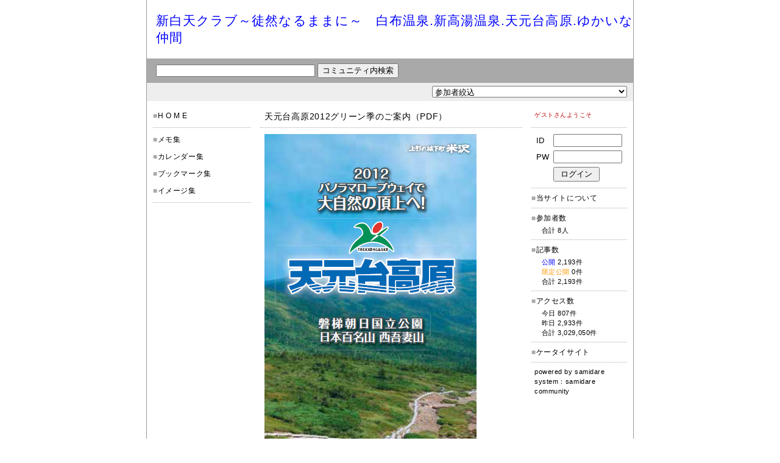

--- FILE ---
content_type: text/html
request_url: http://c.samidare.jp/on1000/au/?id=130&p=log&l=281934&c=album
body_size: 17962
content:
<!DOCTYPE HTML PUBLIC "-//W3C//DTD HTML 4.01 Transitional//EN">
<html lang="ja">
<head>
<META HTTP-EQUIV="Content-Type" CONTENT="text/html; CHARSET=EUC-JP">
<title>天元台高原2012グリーン季のご案内（PDF）：新白天クラブ～徒然なるままに～　白布温泉.新高湯温泉.天元台高原.ゆかいな仲間　</title>
<META name="description" content="白布温泉　新高湯温泉　天元台高原　エリアをベースとするsamidareユーザのコミュニティーです。新白天（しんはくてん）とは、新高湯　白布　天元台　からの頭文字です。※ＳＳＴ（エスエスティー）ａｕ（エーユー）組合の表記の場合あり付則：2008年3月13日　auユーザーという枠を付けておりましたが、その枠を取り払う事に付随し名称を修正いたしました。">
<META name="keywords" content="新白天クラブ～徒然なるままに～　白布温泉.新高湯温泉.天元台高原.ゆかいな仲間　">
<META HTTP-EQUIV="Pragma" CONTENT="no-cache">
<META HTTP-EQUIV="Cache-Control" CONTENT="no-store">
<META HTTP-EQUIV="Cache-Control" CONTENT="no-cache">
<META http-equiv="Content-Script-Type" content="text/javascript">
<META http-equiv="Content-Style-Type" content="text/css">
<script type="text/javascript" src="http://samidare.jp/samidare.js"></script>
<style type="text/css"><!--body {
	font-family: "ＭＳ Ｐゴシック",Osaka,sans-serif;
	background: #FFFFFF;
	margin-top:0px;
	margin-right:0px;
	margin-left:0px;
	margin-bottom:0px;
	text-align:center;
}

a,
a:link,
a:visited,
a:active,
a:hover {
}

h1,h2,h3,storong {
	display:none;
}
textarea{
	font-size:12px;
}



#content {
	font-family: "ＭＳ Ｐゴシック",Osaka,sans-serif;
	width:798px;
	margin-right:auto;
	margin-left:auto;
	text-align:left;
	border-left:1px solid #999999;
	border-right:1px solid #999999;
}



/*ue start*/
#ue {
	width:100%;
}

.uetitle {
	font-family: Arial, Helvetica, sans-serif;
	color:#0000FF;
	font-size:21px;
	letter-spacing:0.05em;
	padding-top:20px;
	padding-left:15px;
	padding-bottom:20px;
}
.uetitle a,
.uetitle a:link,
.uetitle a:visited,
.uetitle a:active{
	color:#0000FF;
	font-size:21px;
	text-decoration: none;
}
.uetitle a:hover {
	color:#8F0CFC;
	font-size:21px;
	text-decoration: none;
}
.uetext {
	font-family: "ＭＳ Ｐゴシック",Osaka,sans-serif;
	color:#000000;
	font-size:13px;
	letter-spacing:0.05em;
}
.titleimg {
}
/*ue end*/



/*ue2 start*/
.ue2 {
	font-family: "ＭＳ Ｐゴシック",Osaka,sans-serif;
	background:#A9A9A9;
	color:#000000;
	font-size:13px;
	width:100%;
	height:40px;
	padding-left:15px;
}
.ue2 a,
.ue2 a:link,
.ue2 a:visited,
.ue2 a:active{
	font-family: "ＭＳ Ｐゴシック",Osaka,sans-serif;
	color:#000000;
	font-size:13px;
	text-decoration: none;
}
.ue2 a:hover {
	font-family: "ＭＳ Ｐゴシック",Osaka,sans-serif;
	color:#000000;
	font-size:13px;
	text-decoration: none;
}
/*ue2 end*/



/*ue3 start*/
.ue3 {
	font-family: "ＭＳ Ｐゴシック",Osaka,sans-serif;
	background:#EEEEEE;
	color:#FFFFFF;
	font-size:13px;
	width:100%;
	height:30px;
	padding-right:10px;
}
.ue3 a,
.ue3 a:link,
.ue3 a:visited,
.ue3 a:active{
	font-family: "ＭＳ Ｐゴシック",Osaka,sans-serif;
	color:#FFFFFF;
	font-size:13px;
	text-decoration:none;
		display:none
}
.ue3 a:hover {
	font-family: "ＭＳ Ｐゴシック",Osaka,sans-serif;
	color:#E5E5E5;
	font-size:13px;
	text-decoration:none;
		display:none
}
/*ue3 end*/



/*ue4 start*/
.ue4 {
	display:none;
}
.ue4_img {
	display:none;
}
/*ue4 end*/



#image {
	position: relative ;
	top: 0;
	left: 0;
}



#kiji {
	width:100%;
}



/*kijibody start*/
.kijibody {
	width:430px;
	margin-top:15px;
	padding-left:15px;
	padding-right:15px;
	margin-bottom:25px;
}
/*kijibody end*/



/*nakasubject start*/
.nakasubject {
	background: #FFFFFF;
	color: #000000;
	font-size: 14px;
	letter-spacing: 0.05em;
	line-height: 150%;
	padding: 0 0 7px 7px;
	margin: 0 0 10px;
	text-align: left;
	border-bottom: 1px dotted #AAAAAA;
}
.nakasubject a,
.nakasubject a:link,
.nakasubject a:visited,
.nakasubject a:active{
	color:#000000;
	text-decoration: none;
}
.nakasubject a:hover {
	color:#000000;
	text-decoration: none;
}
/*nakasubject end*/



/*comment start*/
.comment {
	font-family: "ＭＳ Ｐゴシック",Osaka,sans-serif;
	background-color:#FFFFFF;
	color:#000000;
	width:435px;
	font-size:13px;
	line-height:150%;
	padding-left:7px;
	margin-bottom:25px;
}
.comment a,
.comment a:link,
.comment a:visited,
.comment a:active{
	font-family: "ＭＳ Ｐゴシック",Osaka,sans-serif;
	color:#0000FF;
	font-size:13px;
}
.comment a:hover {
	font-family: "ＭＳ Ｐゴシック",Osaka,sans-serif;
	color:#8F0CFC;
	font-size:13px;
}
.comment img{
	margin-bottom:10px;
}
/*comment end*/



/*date start*/
.date {
	color: #777777;
	font-size: 11px;
	letter-spacing: 0.05em;
	line-height: 150%;
	text-align: right;
	margin: 0 0 30px;
}
.date a,
.date a:link,
.date a:visited,
.date a:active{
	color: #777777;
	text-decoration: none;
}
.date a:hover {
	color: #8F0CFC;
	text-decoration: none;
}
/*date end*/



/*arrow start*/
.links {
	font-family: "ＭＳ Ｐゴシック",Osaka,sans-serif;
	background-color: #FFFFFF;
	color: #777777;
	text-align: right;
	font-size: 13px;
	letter-spacing: 0.05em;
	line-height: 150%;
	margin: 10px 0 35px;
}
.links a,
.links a:link,
.links a:visited,
.links a:active{
	font-family: "ＭＳ Ｐゴシック",Osaka,sans-serif;
	color: #777777;
	text-decoration: none;
}
.links a:hover {
	font-family: "ＭＳ Ｐゴシック",Osaka,sans-serif;
	color: #8F0CFC;
	text-decoration: none;
}
/*arrow end*/



/*waki start*/
.waki {
	font-family: "ＭＳ Ｐゴシック",Osaka,sans-serif;
	width:173px;
	height:100%;
}
.wakitext {
	margin: 15px 0 0 10px;
}
.waki_border {
	margin: 0 0 10px;
	border-bottom:1px dotted #AAAAAA;
}
.waki_title {
	font-family: "ＭＳ Ｐゴシック",Osaka,sans-serif;
	background-color:#FFFFFF;
	color:#000000;
	font-size:12px;
	letter-spacing:0.05em;
	line-height:150%;
	padding: 0 3px 0 0;
	margin: 0 0 10px;
}
.waki_title a,
.waki_title a:link,
.waki_title a:visited,
.waki_title a:active{
	color: #000000;
	text-decoration:none;
}
.waki_title a:hover {
	color: #8F0CFC;
	text-decoration:none;
}
/*waki end*/



/*waki2 start*/
.waki2 {
	font-family: "ＭＳ Ｐゴシック",Osaka,sans-serif;
	width: 167px;
	height: 100%;
}
.waki2text{
	margin: 15px 10px 0 0;
}
.waki2_border{
	margin-bottom:7px;
	border-bottom:1px dotted #AAAAAA;
}
.waki2_img{
	margin-bottom:7px;
}
.waki2_title{
	font-family: "ＭＳ Ｐゴシック",Osaka,sans-serif;
	background-color:#FFFFFF;
	color:#BB0000;
	font-size: 10px;
	letter-spacing: 0.05em;
	line-height: 150%;
	padding: 0 5px 3px;
	margin: 0 0 10px;
}
.waki2_title a,
.waki2_title a:link,
.waki2_title a:visited,
.waki2_title a:active{
	font-family: "ＭＳ Ｐゴシック",Osaka,sans-serif;
	color:#000000;
	font-size:10px;
	text-decoration:none;
}
.waki2_title a:hover {
	font-family: "ＭＳ Ｐゴシック",Osaka,sans-serif;
	color:#8F0CFC;
	font-size:10px;
	text-decoration:none;
}
.waki2_text{
	font-family: "ＭＳ Ｐゴシック",Osaka,sans-serif;
	background-color:#FFFFFF;
	color:#000000;
	font-size:12px;
	letter-spacing:0.05em;
	line-height:150%;
	margin-bottom:7px;
}
.waki2_text a,
.waki2_text a:link,
.waki2_text a:visited,
.waki2_text a:active{
	font-family: "ＭＳ Ｐゴシック",Osaka,sans-serif;
	color:#000000;
	font-size:12px;
	text-decoration:none;
}
.waki2_text a:hover {
	font-family: "ＭＳ Ｐゴシック",Osaka,sans-serif;
	color:#8F0CFC;
	font-size:12px;
	text-decoration:none;
}
.waki2_count{
	font-family: "ＭＳ Ｐゴシック",Osaka,sans-serif;
	background-color:#FFFFFF;
	color:#000000;
	font-size:12px;
	letter-spacing:0.05em;
	line-height:150%;
	margin-bottom:3px;
}
.waki2_count a,
.waki2_count a:link,
.waki2_count a:visited,
.waki2_count a:active{
	font-family: "ＭＳ Ｐゴシック",Osaka,sans-serif;
	color:#000000;
	font-size:12px;
	text-decoration:none;
}
.waki2_count a:hover {
	font-family: "ＭＳ Ｐゴシック",Osaka,sans-serif;
	color:#8F0CFC;
	font-size:12px;
	text-decoration:none;
}
.waki2_info{
	font-family: "ＭＳ Ｐゴシック",Osaka,sans-serif;
	background-color:#FFFFFF;
	color:#000000;
	font-size:11px;
	letter-spacing:0.05em;
	line-height:150%;
	padding-left:5px;
	margin-bottom:7px;
}
.waki2_info a,
.waki2_info a:link,
.waki2_info a:visited,
.waki2_info a:active{
	color:#000000;
	font-size:11px;
	text-decoration:none;
}
.waki2_info a:hover {
	color:#8F0CFC;
	font-size:11px;
	text-decoration:none;
}
/*waki2 end*/



/*shita start*/
#shita {
	display:none;
}
#shita2 {
	display:none;
}
/*shita end*/



/*top_body start*/
.top_body {
	width:430px;
	margin-top:15px;
	padding-left:15px;
	padding-right:15px;
	margin-bottom:20px;
}
/*top_body end*/



/*contents start*/
.contents{
	margin-bottom:5px;
}
.contents_title {
	font-family: "ＭＳ Ｐゴシック",Osaka,sans-serif;
	background: #FFFFFF;
	color:#000000;
	font-size:15px;
	letter-spacing:0.03em;
	line-height:150%;
	margin-bottom:10px;
	padding-left:10px;
	padding-bottom:8px;
	text-align:left;
	border-top:1px dotted #AAAAAA;
	border-bottom:1px dotted #AAAAAA;
}
.contents_body {
	text-align:left;
	font-family: "ＭＳ Ｐゴシック",Osaka,sans-serif;
	color:#000000;
	font-size:13px;
	line-height:150%;
	padding: 0 7px 5px;
/*
	margin-left:10px;
	margin-right:10px;
*/
	margin-bottom:7px;
	border-bottom:1px dotted #AAAAAA;
}
.contents_body_title {
	text-align:left;
	font-family: "ＭＳ Ｐゴシック",Osaka,sans-serif;
	color:#0000FF;
	font-size:14px;
	letter-spacing:0.05em;
	margin-bottom:2px;
}
.contents_body_title a,
.contents_body_title a:link,
.contents_body_title a:visited,
.contents_body_title a:active{
	color:#0000FF;
	text-decoration:none;
}
.contents_body_title a:hover {
	color:#8F0CFC;
	text-decoration:none;
}
.contents_body_text {
	color: #777777;
	font-size: 12px;
	letter-spacing: 0.05em;
}
.contents_body_date {
	text-align:left;
	font-family: "ＭＳ Ｐゴシック",Osaka,sans-serif;
	color:#777777;
	font-size:11px;
	letter-spacing:0.05em;
}
.contents_body_date a,
.contents_body_date a:link,
.contents_body_date a:visited,
.contents_body_date a:active{
	color:#777777;
	text-decoration:none;
}
.contents_body_date a:hover {
	color:#8F0CFC;
	text-decoration:none;
}
/*contents end*/



/*album start*/
.album{
	margin-bottom:5px;
}
.album_image{
	margin-bottom:5px;
}
.album_title {
	font-family: "ＭＳ Ｐゴシック",Osaka,sans-serif;
	background: #FFFFFF;
	color:#000000;
	font-size:11px;
	letter-spacing:0.03em;
	line-height:150%;
}
.album_title a,
.album_title a:link,
.album_title a:visited,
.album_title a:active{
	font-family: "ＭＳ Ｐゴシック",Osaka,sans-serif;
	color:#0000FF;
	font-size:11px;
	text-decoration:none;
}
.album_title a:hover {
	font-family: "ＭＳ Ｐゴシック",Osaka,sans-serif;
	color:#8F0CFC;
	font-size:11px;
	text-decoration:none;
}
.album_date {
	text-align:left;
	font-family: "ＭＳ Ｐゴシック",Osaka,sans-serif;
	color:#333333;
	font-size:11px;
	letter-spacing:0.03em;
	line-height:150%;
	margin-right:auto;
	margin-left:auto;
	text-align:center;
}
.album_date a,
.album_date a:link,
.album_date a:visited,
.album_date a:active{
	font-family: "ＭＳ Ｐゴシック",Osaka,sans-serif;
	color:#333333;
	font-size:11px;
	text-decoration:none;
}
.album_date a:hover {
	font-family: "ＭＳ Ｐゴシック",Osaka,sans-serif;
	color:#8F0CFC;
	font-size:11px;
	text-decoration:none;
}
/*album end*/



--></style>
</head>

<body>



<div id="content">

<!--ue start-->
<h1>天元台高原2012グリーン季のご案内（PDF）：新白天クラブ～徒然なるままに～　白布温泉.新高湯温泉.天元台高原.ゆかいな仲間　</h1>
<table border="0" cellpadding="0" cellspacing="0" id="ue">
  <tr>
    <td class="uetitle"><a href="./">新白天クラブ～徒然なるままに～　白布温泉.新高湯温泉.天元台高原.ゆかいな仲間　</a></td>
  </tr>
</table>
<!--ue end-->

<!--ue2 start-->
<table cellpadding="0" cellspacing="0" border="0" class="ue2">
<form action="./" method="get">
<input type="hidden" name="p" value="list">
  <tr>
    <td><input type="text" size="35" name="kw" value="" style="font-size:12px;"> <input type="submit" value="コミュニティ内検索"></td>
  </tr>
</form>
</table>
<!--ue2 end-->

<!--ue3 start-->
<table cellpadding="0" cellspacing="0" border="0" class="ue3">
  <tr>
    <td align="right">
<select name="item" onChange="location.href = this.options[this.selectedIndex].value"><option value="./?p=list&c=">参加者絞込</option><option value="./?p=list&c=&m=miwadesu">必撮♪山の案内人リチャード日記録【with新高湯温..</option><option value="./?p=list&c=&m=on1000">あとん先生 with  新高湯温泉 五つの絶景露天..</option><option value="./?p=list&c=&m=e_yukio">西吾妻音楽日記帳（西屋社長ブログ）</option><option value="./?p=list&c=&m=azumaken">白布温泉　ゆかいな蕎麦屋さん</option><option value="./?p=list&c=&m=naop">NAOのブログ -裏-</option><option value="./?p=list&c=&m=yonezawa">米沢観光コンベンション協会</option><option value="./?p=list&c=&m=azunao">【AZ】あずなおにっき</option><option value="./?p=list&c=&m=49012">～米沢探訪　その他いろいろ～</option></select>
    </td>
  </tr>
</table>
<!--ue3 end-->



<table cellpadding="0" cellspacing="0" border="0" id="kiji" height="435">
  <tr>
    <td valign="top" class="waki">

<div class="wakitext">
<div class="waki_title"><font color="#A9A9A9">■</font><a href="./">H O M E</a></div>
<div class="waki_border"></div>

<div class="waki_title"><font color="#A9A9A9">■</font><a href="./?p=memo">メモ集</a></div>
<div class="waki_title"><font color="#A9A9A9">■</font><a href="./?p=calender">カレンダー集</a></div>
<div class="waki_title"><font color="#A9A9A9">■</font><a href="./?p=bookmark">ブックマーク集</a></div>
<div class="waki_title"><font color="#A9A9A9">■</font><a href="./?p=album">イメージ集</a></div>
<div class="waki_border"></div>
</div>

    </td>
    <td valign="top">
<div class="kijibody">

<div class="nakasubject">天元台高原2012グリーン季のご案内（PDF）</div>
<div class="comment">
<a href="javascript:void(0);" onClick="window.open('http://samidare.jp/on1000/note?p=detail&lid=281934','child','width=800,height=600,resizable=1,scrollbars=yes')"><img src="http://samidare.jp/img/display?u=on1000&i=13391610901.png&w=415&h=&t=lavo" border="0"></a><br><div style="line-height:50%;"><br></div>
1.7MB - PDF　<a href="http://samidare.jp/on1000/box/i12012060492322.pdf" target="_blank">ダウンロード</a><br><div style="line-height:100%;"><br></div>
6月9日（土曜日）　10:00夏山開きです。本格的な登山、トレッキングシーズンを迎えます。<br><br><br><iframe src="//www.facebook.com/plugins/like.php?href=http%3A%2F%2Fsamidare.jp%2Fon1000%2Fnote%3Fp%3Dlog%26lid%3D281934&amp;send=false&amp;layout=standard&amp;width=450&amp;show_faces=true&amp;action=like&amp;colorscheme=light&amp;font&amp;height=80" scrolling="no" frameborder="0" style="border:none; overflow:hidden; width:450px; height:80px;" allowTransparency="true"></iframe><br>
</div>
<div class="date">2012.06.08：Copyright (C) <a href="http://samidare.jp/on1000/" target="_blank">あとん先生 with  新高湯温泉 五つの絶景露天風呂 吾妻屋旅館</a><br>
</div>
</div>


<a name="form"></a>
<div class="kijibody">
<div class="nakasubject"><font color="#A9A9A9">▼</font>この記事へのコメントはこちら</div>
<table class="comment" border="0" cellpadding="0" cellspacing="0">
<form action="./" method="POST" enctype="multipart/form-data">
<input type="hidden" name="p" value="comment">
<input type="hidden" name="l" value="281934">
  <tr>
    <td>
題名<br>
<input type="text" size="40" name="subject" value=""><br>
<div style="line-height:50%;"><br></div>
本文<br>
<textarea cols="60" rows="10" name="body" style="font-size:12px;"></textarea><br>
<div style="line-height:50%;"><br></div>
作成者<br>
<input type="text" size="40" name="name" value=""><br>
<div style="line-height:50%;"><br></div>
URL<br>
<input type="text" size="40" name="url" value=""><br>
<div style="line-height:50%;"><br></div>
<a href="http://samidare.jp/?p=log&l=75314" target="_blank">画像</a><br>
<input type="file" size="35" name="cm_file"><br>
編集用パスワード<font style="font-size:11px;"> （半角英数字4文字）</font><br>
<input type="password" size="5" maxlength="4" name="password" value=""><br>

<br>
<input type="submit" value=" 投稿する "><font style="font-size:11px;">　※管理者の承認後に反映されます。</font><br>
    </td>
  </tr>
</form>
</table>
</div>


    </td>
    <td valign="top" class="waki2">

<div class="waki2text">
<div class="waki2_title">ゲストさんようこそ</div>
<div class="waki2_border"></div>
<div class="waki2_info">
<table width="150" cellpadding="3" cellspacing="0" border="0" style="font-size:13px;letter-spacing:0.03em;">
<form name="form" action="https://ssl.samidare.jp/community/" method="POST">
<input type="hidden" name="p" value="login_end">
<input type="hidden" name="id" value="130">
  <tr>
    <td width="20">ID</td>
    <td><input type="text" size="12" name="lid" value=""></td>
  </tr>
  <tr>
    <td>PW</td>
    <td><input type="password" size="12" name="pwd" value=""></td>
  </tr>
  <tr>
    <td><br></td>
    <td><input type="submit" name="Submit" value=" ログイン "></td>
  </tr>
  <tr>
</form>
</table>
</div>
<div class="waki2_border"></div>
<div class="waki2_text"><font color="#A9A9A9">■</font><a href="./?id=130&p=profile">当サイトについて</a></div>
<div class="waki2_border"></div>
<div class="waki2_count"><a href="./?p=member"><span style="color:#A9A9A9;">■</span>参加者数</a></div>
<div class="waki2_info">
　合計 8人<br>
</div>
<div class="waki2_border"></div>
<div class="waki2_count"><font color="#A9A9A9">■</font>記事数</div>
<div class="waki2_info">
　<span style="color:#0000FF;">公開</span> 2,193件<br>　<span style="color:#FF9900;">限定公開</span> 0件<br>　合計 2,193件<br>
</div>
<div class="waki2_border"></div>
<div class="waki2_count"><font color="#A9A9A9">■</font>アクセス数</div>
<div class="waki2_info">
　今日 807件<br>　昨日 2,933件<br>　合計 3,029,050件<br>
</div>
<div class="waki2_border"></div>
<div class="waki2_text"><font color="#A9A9A9">■</font><a href="./?id=130&p=mobile">ケータイサイト</a></div>
<div class="waki2_border"></div>
<div class="waki2_info">
powered by <a href="http://samidare.jp/" target="_blank">samidare</a><br>
system：<a href="http://samidare.jp/?p=community" target="_blank">samidare community</a><br>
</div>
</div>

    </td>
  </tr>
</table>



</div>

</body>
</html>